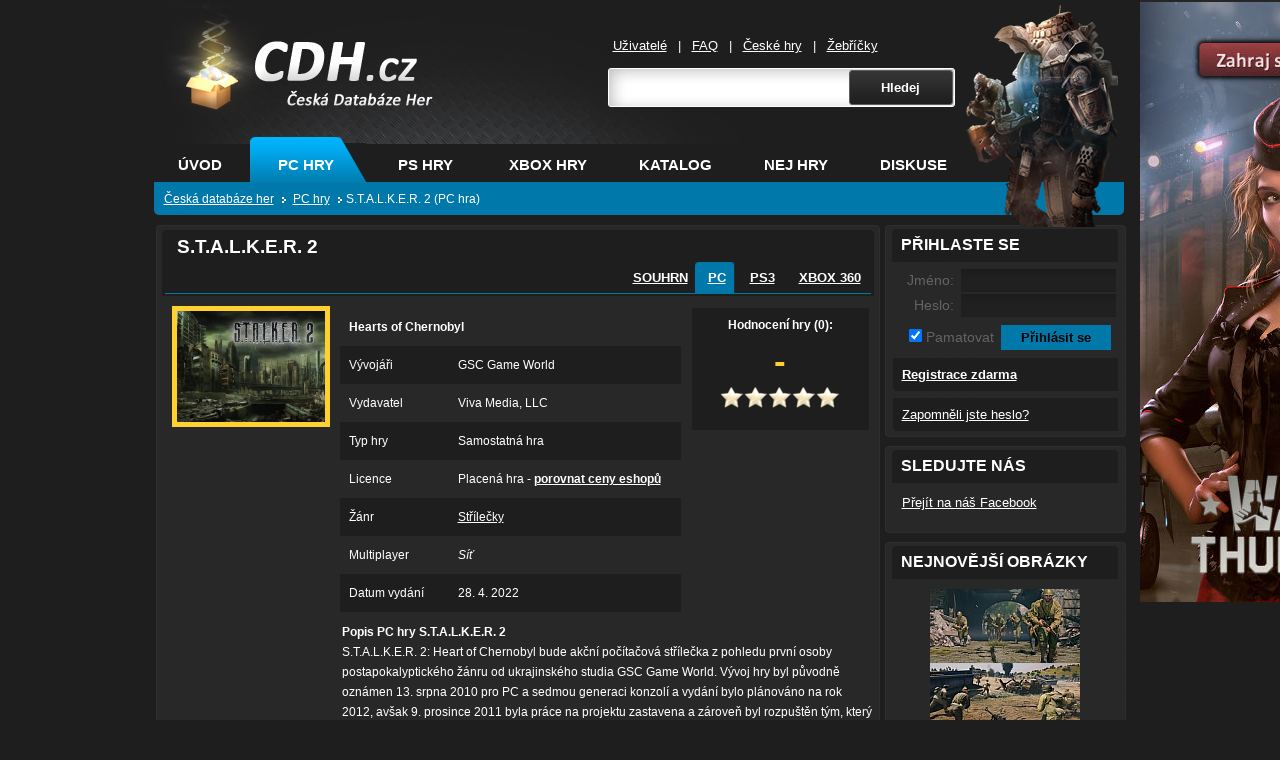

--- FILE ---
content_type: text/html; charset=windows-1250
request_url: https://www.cdh.cz/api.php?hra=S.T.A.L.K.E.R.+2&platforma=pc
body_size: 5339
content:
���� JFIF  H H  �� C �� C��   � ��             	
�� 6      !"	1#2A$3BQaq%4Cb�����              �� 7      !"1AQ2a#BRq$C����br������   ? � ��=t4��Lk\��k���\fXF��=�8\��V��� ��n���Tq	�!���Z�K4))���W�HɜY-�����o�^����/�]d`�9�c�[5�sz��^9.��\	��bBq��z5��d{Z��^�w��<��i�j�g�4�M)�i}4�.D��j��9��gk/�� ��M���h��=ȝL�W���э�n����՜Z�E�Λ�(#� �2g6�Ӏ�cwR⊎{:攁�]�6��#^�N�t�G1|����7���*DxB-��(Q�YL�㱍O������#�%���ۍR���,OQ4��Lhq�l9L��4ѩ`|�gR�mj�N�n^-Uj�������u��v����{��Jf���8 k�������Ş�F�G<��o�&��ڕ�)�J��g
��5�J���u6��[a���@�WY,����|������J�{/JW;t�>`��M��$��6�/�~��>�Z�|Z�5�|��a$K�>Dz9���A���qI��tʭ��I�L�l�#��r�E�1U��XM���L�BB"����(�'Ϡ���M�����e�^ZrdQ�,����Ft�2U�Žd��B3�H��	h ��Ȝ^�7�*|C�é��4�A�fxH��xb�E:�r+��N�Yn5nx$n�$��������<�����7�[��Ӭ,�\6-V96Λ:�� �����I+A&��mw�t��k;~N?'�w���[H>#i�t�=$�$ʏ���� ����mc��lqسcQہ��ZD
��=݌��~]��ۋ��^���l�jZ��&э�6/��������gHJ��[:)��0�2�O"����g
���H��ieUe=�B���z�B�7U$�N�nV��]e��$RA�o{fS#ۍ�	�|w�����4չNY�ġ������|��`M�5Ҿ˪E�q� �ߔ$j1JU�R8��~}�O�}.���Z8�2uath���ԫ3�_,So�h���I$�W�{�뱸q�}�v��t��>�Y�D�����}R�d�Qe� ���&���1���)S��ƃ�lr���S��������P���7Vݎ٢�"l3pQ+,�R2�������x�'e&�a�\�
��i�:處������;i�P���ŕ�a�BwΙ-��o.@���m;�s��Jh���KGyW�g���:�:i\��\��x�x?� VWF-�o���������޴�g��P�q2lF����Ԗ�#�1��~}lR9I(�k�+]�����:^t���<D���+�2)�J�d^���F�]G��)�\:�����k�Q�q��7�JH�v3�"�E��{�`�WW'D4�fO�PS-��:h�(���L��UO1�39�{���b=�� ^��Y�(,����
�����e�6|+��(+�����M �VD	v��p	���ar�f����#��LW(��w�nN�o`<�H�U�7�����z�V��8�K�X�|oTPlƿ�~�EE�� ���1�Vj@�_Ӓ��gn���/��'��Ҷ8��W��O�1͹��:q�?�v��'W��V�X�[�W9Gi}*0�m�߄Re�r��YV�F�x_2I�S��G���]��J�g�,���ڻ5�8��1��XM�yNcc��j���4W�ęh^-kUUޑ7�J9�U��Q�_�ք�-|}L�K�::�jk�M��Y�rE����,x�O�D{�Iҕ8������U'�z�y���]g����V�u�q�G�Z�<�?��~h�����ԨO�F���z1���ˎcqVM�<d�q_]]AH
���+�W�[7�^�w5U\��+_1��y+L5?_5�y%����^=���Qa�eW��S\�2Hq����۪��|�IZ+�v׬Z��Ǉ���M�����0ʲ@�_NaC�#�#Ξ������Z7�NG4���n�R�=�qW�癴���v�۞M-ny��D�y��mbH�wљ-@*�x7~l��W��N$���c�f�]�t{�d�����6apH5'M��J"��0#͈`A�{P�:��S$|�Y�#�q%�|J�V>��8݂�>�g��4v7fEF�~��|��cLVF>g�ͨK�nz����)6��ڽ[�jI���?�}?(��������5h��bl��A�"�LiX�4h'1���+KZ�F�Y��!����q�Z�W��D#0�"iÀ��	svAaV &���oY�Y��Ky���\����X+ucW.��ǫ��e�_Y�Ê(�u�4�q$�q"+�<��l�?��"��}O)�6��X�i�I	��+�l�����^��V���ka�]د�܏�Z������H�gtu����g�d�8�}��ϝ�WA�PxM�

֘p� cA^j���]��� ��Dڴ�E���ux�]C�J7~�2����7$0������ZX�  � ��[��l���Qu����pn�l�QH�}6U��7�D�Ȟ F�Z����Yc�/?�pP��D��U]N��xV�X��$�����P� �H��T>7��XUt�SQ"��bOȞ�ݽ���6��x��V�qBS����䠪m-;�iV4V�M�ڌS�&���3�/@��'��n#ʜ/\%�r�o��&�7��$�#��;g�]`�Z�q�����l3�{~m����Ն6�f�0�{8�ƥD%q@�U���b+b���-���hXu$��ܿ�����8l�Au��~��d�şH����P�����W�N!��������[+\^׵(ƘH���F�U�/��{��_�:�/�� ���M�����D�uNU�e���L�i9؄K'�fT�$DQ����~�=����q{��a7U�#o�������]F�H�M��������U��u7����'�4�$�	CY�O2 |�p�Q�!�7��#���*+z�;&o�6g6`ݷ��_P=����a��]d�
�T
E�ϖ���^�=kC=��6��&��7O4���� !�K��c�!i�7��W*���R��D��}������~�{�-l7>�_o�<F���m���_���3���j�m֗rp64�2��+��篔x���4D�`I�$lr��"l���5�[�HVӆ�wŪڿ�K�όi���]W�=FT`��Ud�YGm����x�$,yQ�kɶ�&ۢ��LWߨ�q�dT[\iv��Y�U6����-�#����3��.�^�L�ݏ�o�Ү�)U/׍RԍM�uWPn>���h��T��P�{,G[����󇑼K�"���&�{u˸<��J�Ԝ�5ޚ�������ҵ#V�%�2\���s�z����U8��)O�ݶo�Z���q�i�ԍ9�Z��D�1��1�$춅*Y�!^S5�|���q]��K�Gpw8���6�o�z��ډ�>�����U^�tIH���&��I�X4b�����ː�Vq�Z}�fٯ��!i�)�ɚ&p�&;k^5�Xq@�H��̮W��T��˕.hcF�)r�,P`��3LW��4�#�AE���(��W�JP��#6<�#�c\�9˳Z֧�U^�f
.v�V>������/*�*�Z��~�5�d��E���35�UX�l��z��D��`�餂PQ���#��.=�#c^���Hve7B70�}�k�q��b�V�X�c�`l�M�l;V�s�dM�6��r~�c�O�Xᚴ�itK��Ck�=\��U���8��䔕>E�� *IR�%�H��q�\� o" �	Lej/s#�޷r'����D*���\����{�m�T&�+��=�+21x��Ek��䨾Ӯ�����"�u�+#}�JU�ў�'�U�>u{gȰI�NƝ%���BV�r5S��N�\��?�g3� b �m�� ��|�40tY	&����ՄλШɱ������M0R`�uk���sϻ�}�W/�u���u[0U�{� A�_���2�&c�kS�%�ě�k��dYIt�4\�����7���?~����.��|(�|�Y�mL�+ycz�� �R�5z!x.�C�X�cȕ\W�l��<B�� h�W7�"�)V�n�i�������殱̣[�=U��1vL� �h#l0WA���!qZF��t���x�a�G64�<-�hL�й����0��(q�p��P���LsW�"/(n�-&!�`�>}��X�*弦�ZcV>Ҳ��ؖupf��R�ـ��x��M���T��������Ѧ-�<�P8�W��ゝ���oLZ�;&�?��|�;��З��R�Y����F]%����}�b�����t~u=q&S�!��˙-�3bt�y���rj��;S�`e0��=)�����+�,�&�U��qj�cv��Ql[dp+�W'�#SnmJ9�kN�^��m^�cu���v���جI��,z�(C�q@��Q�� �N_ϗ�̨q�ʉH���?�n,GY�,�r�TC
a�5��������D\�0�mO�ڽ(�� h\7�	��U,IBֽ���\���8g�L~C{���6�j���ݹ����6�s�<���'�ca\F�h8ϳh����XGU��D��'�
��9S��7��� y��8�-Һ�p5)�eU�+�\����r�|��ke����A[�{Q��7��-.���2�]�Z���$d�io8�)Ld�[�D9/V"��j���AȼѦ�b�\�k=iQHX�@AX�����O�t&�2�?��9f�r��'vs���`��1�KuGA�ǘ�ӆs\TPjk�㕓����M�\E�5$�c�c�����۫�������~�1ga3�h�=,c�:&
@�!u��O �j:���ð����sἠ�
�jV�^В�ç�D�w[}�:������3�VC��I�xĦ3����+\G4`"�����ڡ6�T��ʩ��	�8�Q���5*-�7Bu�-n�E$x�[�s`;?�nH����Rd�d�,�+�ks�u�k��<�L�XQ� ݖ�-4����$�q�#�?� b�+��Eɼ��4"(u͒tV %fP��ô��Dr9����"/�*����Q1f�X�_�^�{����/��	>j�^Y2����u�*Gea"h����C���dX�b"4aj�����_i�鎟OE�B�Ln�al���&��I��X���
��

--- FILE ---
content_type: application/javascript
request_url: https://www.cdh.cz/scripts/thickbox.js
body_size: 2215
content:
function tb_init(e){$(e).click(function(){var e=this.title||this.name||null;var t=this.href||this.alt;var n=this.rel||false;tb_show(e,t,n);this.blur();return false})}function tb_show(e,t,n){try{if(typeof document.body.style.maxHeight==="undefined"){$("body","html").css({height:"100%",width:"100%"});$("html").css("overflow","hidden");if(document.getElementById("TB_HideSelect")===null){$("body").append("<iframe id='TB_HideSelect'></iframe><div id='TB_overlay'></div><div id='TB_window'></div>");$("#TB_overlay").click(tb_remove)}}else{if(document.getElementById("TB_overlay")===null){$("body").append("<div id='TB_overlay'></div><div id='TB_window'></div>");$("#TB_overlay").click(tb_remove)}}if(tb_detectMacXFF()){$("#TB_overlay").addClass("TB_overlayMacFFBGHack")}else{$("#TB_overlay").addClass("TB_overlayBG")}if(e===null){e=""}$("body").append("<div id='TB_load'><img src='"+imgLoader.src+"' /></div>");$("#TB_load").show();var r;if(t.indexOf("?")!==-1){r=t.substr(0,t.indexOf("?"))}else{r=t}var i=/\.jpg$|\.jpeg$|\.png$|\.gif$|\.bmp$/;var s=r.toLowerCase().match(i);if(s==".jpg"||s==".jpeg"||s==".png"||s==".gif"||s==".bmp"){TB_PrevCaption="";TB_PrevURL="";TB_PrevHTML="";TB_NextCaption="";TB_NextURL="";TB_NextHTML="";TB_imageCount="";TB_FoundURL=false;if(n){TB_TempArray=$("a[@rel="+n+"]").get();for(TB_Counter=0;TB_Counter<TB_TempArray.length&&TB_NextHTML==="";TB_Counter++){var o=TB_TempArray[TB_Counter].href.toLowerCase().match(i);if(!(TB_TempArray[TB_Counter].href==t)){if(TB_FoundURL){TB_NextCaption=TB_TempArray[TB_Counter].title;TB_NextURL=TB_TempArray[TB_Counter].href;TB_NextHTML="<span id='TB_next'>&nbsp;&nbsp;<a href='#'>Next &gt;</a></span>"}else{TB_PrevCaption=TB_TempArray[TB_Counter].title;TB_PrevURL=TB_TempArray[TB_Counter].href;TB_PrevHTML="<span id='TB_prev'>&nbsp;&nbsp;<a href='#'>&lt; Prev</a></span>"}}else{TB_FoundURL=true;TB_imageCount="Image "+(TB_Counter+1)+" of "+TB_TempArray.length}}}imgPreloader=new Image;imgPreloader.onload=function(){imgPreloader.onload=null;var r=tb_getPageSize();var i=r[0]-150;var s=r[1]-150;var o=imgPreloader.width;var u=imgPreloader.height;if(o>i){u=u*(i/o);o=i;if(u>s){o=o*(s/u);u=s}}else if(u>s){o=o*(s/u);u=s;if(o>i){u=u*(i/o);o=i}}TB_WIDTH=o+30;TB_HEIGHT=u+60;$("#TB_window").append("<a href='' id='TB_ImageOff' title='Zavřít'><img id='TB_Image' src='"+t+"' width='"+o+"' height='"+u+"' alt='"+e+"'/></a>"+"<div id='TB_caption'>"+e+"<div id='TB_secondLine'>"+TB_imageCount+TB_PrevHTML+TB_NextHTML+"</div></div><div id='TB_closeWindow'><a href='#' id='TB_closeWindowButton' title='Zavřít'>Zavřít okno</a></div>");$("#TB_closeWindowButton").click(tb_remove);if(!(TB_PrevHTML==="")){function a(){if($(document).unbind("click",a)){$(document).unbind("click",a)}$("#TB_window").remove();$("body").append("<div id='TB_window'></div>");tb_show(TB_PrevCaption,TB_PrevURL,n);return false}$("#TB_prev").click(a)}if(!(TB_NextHTML==="")){function f(){$("#TB_window").remove();$("body").append("<div id='TB_window'></div>");tb_show(TB_NextCaption,TB_NextURL,n);return false}$("#TB_next").click(f)}document.onkeydown=function(e){if(e==null){keycode=event.keyCode}else{keycode=e.which}if(keycode==27){tb_remove()}else if(keycode==190){if(!(TB_NextHTML=="")){document.onkeydown="";f()}}else if(keycode==188){if(!(TB_PrevHTML=="")){document.onkeydown="";a()}}};tb_position();$("#TB_load").remove();$("#TB_ImageOff").click(tb_remove);$("#TB_window").css({display:"block"})};imgPreloader.src=t}else{var u=t.replace(/^[^\?]+\??/,"");var a=tb_parseQuery(u);TB_WIDTH=a["width"]*1+30||630;TB_HEIGHT=a["height"]*1+40||440;ajaxContentW=TB_WIDTH-30;ajaxContentH=TB_HEIGHT-45;if(t.indexOf("TB_iframe")!=-1){urlNoQuery=t.split("TB_");$("#TB_iframeContent").remove();if(a["modal"]!="true"){$("#TB_window").append("<div id='TB_title'><div id='TB_ajaxWindowTitle'>"+e+"</div><div id='TB_closeAjaxWindow'><a href='#' id='TB_closeWindowButton' title='Zavřít'>Zavřít2</a></div></div><iframe frameborder='0' hspace='0' src='"+urlNoQuery[0]+"' id='TB_iframeContent' name='TB_iframeContent"+Math.round(Math.random()*1e3)+"' onload='tb_showIframe()' style='width:"+(ajaxContentW+29)+"px;height:"+(ajaxContentH+17)+"px;' > </iframe>")}else{$("#TB_overlay").unbind();$("#TB_window").append("<div id='TB_title'><div id='TB_ajaxWindowTitle'>"+e+"</div><div id='TB_closeAjaxWindow'><a href='#' id='TB_closeWindowButton' title='Zavřít'><b>Zavřít</b></a></div></div><iframe frameborder='0' hspace='0' src='"+urlNoQuery[0]+"' id='TB_iframeContent' name='TB_iframeContent"+Math.round(Math.random()*1e3)+"' onload='tb_showIframe()' style='width:"+(ajaxContentW+29)+"px;height:"+(ajaxContentH+17)+"px;' > </iframe>")}}else{if($("#TB_window").css("display")!="block"){if(a["modal"]!="true"){$("#TB_window").append("<div id='TB_title'><div id='TB_ajaxWindowTitle'>"+e+"</div><div id='TB_closeAjaxWindow'><a href='#' id='TB_closeWindowButton'>Zavřít</a></div></div><div id='TB_ajaxContent' style='width:"+ajaxContentW+"px;height:"+ajaxContentH+"px'></div>")}else{$("#TB_overlay").unbind();$("#TB_window").append("<div id='TB_ajaxContent' class='TB_modal' style='width:"+ajaxContentW+"px;height:"+ajaxContentH+"px;'></div>")}}else{$("#TB_ajaxContent")[0].style.width=ajaxContentW+"px";$("#TB_ajaxContent")[0].style.height=ajaxContentH+"px";$("#TB_ajaxContent")[0].scrollTop=0;$("#TB_ajaxWindowTitle").html(e)}}$("#TB_closeWindowButton").click(tb_remove);if(t.indexOf("TB_inline")!=-1){$("#TB_ajaxContent").append($("#"+a["inlineId"]).children());$("#TB_window").unload(function(){$("#"+a["inlineId"]).append($("#TB_ajaxContent").children())});tb_position();$("#TB_load").remove();$("#TB_window").css({display:"block"})}else if(t.indexOf("TB_iframe")!=-1){tb_position();if($.browser.safari){$("#TB_load").remove();$("#TB_window").css({display:"block"})}}else{$("#TB_ajaxContent").load(t+="&random="+(new Date).getTime(),function(){tb_position();$("#TB_load").remove();tb_init("#TB_ajaxContent a.thickbox");$("#TB_window").css({display:"block"})})}}if(!a["modal"]){document.onkeyup=function(e){if(e==null){keycode=event.keyCode}else{keycode=e.which}if(keycode==27){tb_remove()}}}}catch(f){}}function tb_showIframe(){$("#TB_load").remove();$("#TB_window").css({display:"block"})}function tb_remove(){$("#TB_imageOff").unbind("click");$("#TB_closeWindowButton").unbind("click");$("#TB_window").fadeOut("fast",function(){$("#TB_window,#TB_overlay,#TB_HideSelect").trigger("unload").unbind().remove()});$("#TB_load").remove();if(typeof document.body.style.maxHeight=="undefined"){$("body","html").css({height:"auto",width:"auto"});$("html").css("overflow","")}document.onkeydown="";document.onkeyup="";return false}function tb_position(){$("#TB_window").css({marginLeft:"-"+parseInt(TB_WIDTH/2,10)+"px",width:TB_WIDTH+"px"});if(!(jQuery.browser.msie&&jQuery.browser.version<7)){$("#TB_window").css({marginTop:"-"+parseInt(TB_HEIGHT/2,10)+"px"})}}function tb_parseQuery(e){var t={};if(!e){return t}var n=e.split(/[;&]/);for(var r=0;r<n.length;r++){var i=n[r].split("=");if(!i||i.length!=2){continue}var s=unescape(i[0]);var o=unescape(i[1]);o=o.replace(/\+/g," ");t[s]=o}return t}function tb_getPageSize(){var e=document.documentElement;var t=window.innerWidth||self.innerWidth||e&&e.clientWidth||document.body.clientWidth;var n=window.innerHeight||self.innerHeight||e&&e.clientHeight||document.body.clientHeight;arrayPageSize=[t,n];return arrayPageSize}function tb_detectMacXFF(){var e=navigator.userAgent.toLowerCase();if(e.indexOf("mac")!=-1&&e.indexOf("firefox")!=-1){return true}}var tb_pathToImage="images/loadingAnimation.gif";$(document).ready(function(){tb_init("a.thickbox, area.thickbox, input.thickbox");imgLoader=new Image;imgLoader.src=tb_pathToImage})